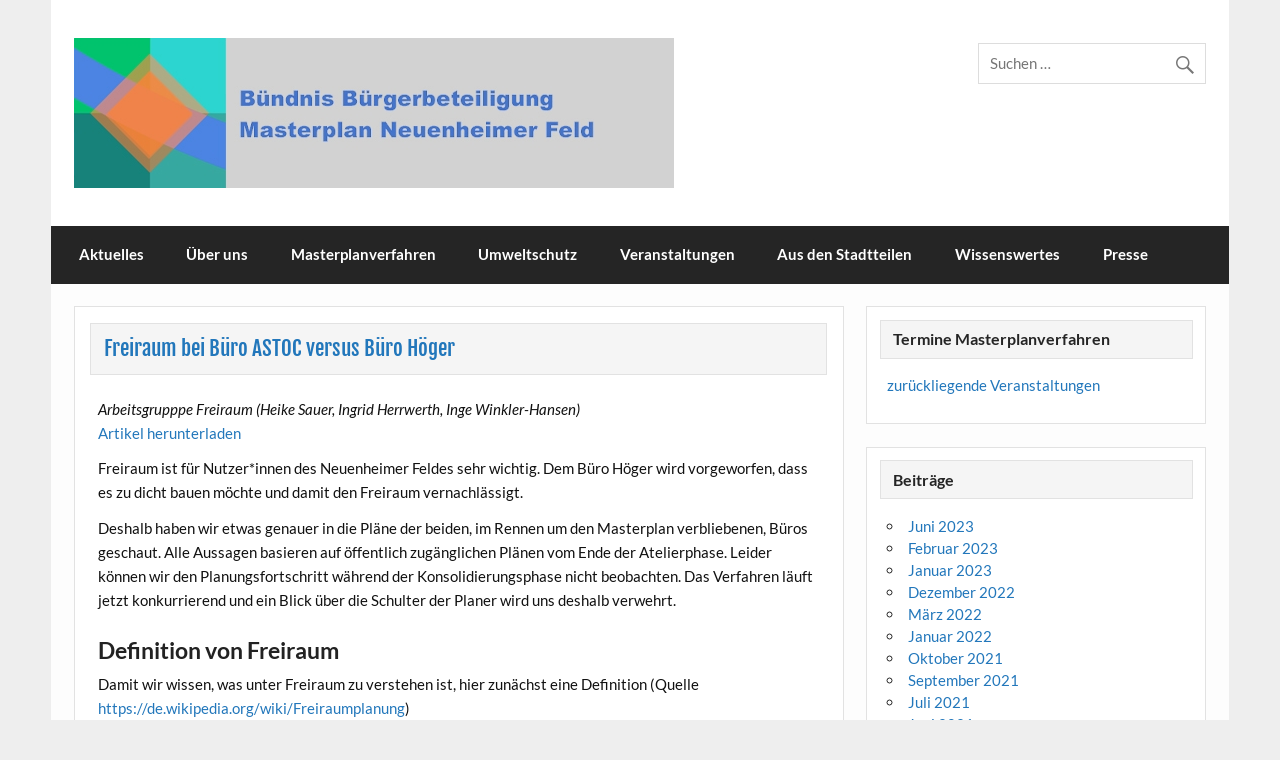

--- FILE ---
content_type: text/html; charset=UTF-8
request_url: https://buendnis-masterplan.de/freiraum-buero-astoc-versus-buero-hoeger/
body_size: 45345
content:
<!DOCTYPE html><!-- HTML 5 -->
<html lang="de">

<head>
<meta charset="UTF-8" />
<meta name="viewport" content="width=device-width, initial-scale=1">
<link rel="profile" href="http://gmpg.org/xfn/11" />
<link rel="pingback" href="https://buendnis-masterplan.de/xmlrpc.php" />

<title>Freiraum bei Büro ASTOC versus Büro Höger &#8211; Bündnis Bürgerbeteiligung Masterplan Neuenheimer Feld</title>
<meta name='robots' content='max-image-preview:large' />
<link rel="alternate" type="application/rss+xml" title="Bündnis Bürgerbeteiligung Masterplan Neuenheimer Feld &raquo; Feed" href="https://buendnis-masterplan.de/feed/" />
<link rel="alternate" type="application/rss+xml" title="Bündnis Bürgerbeteiligung Masterplan Neuenheimer Feld &raquo; Kommentar-Feed" href="https://buendnis-masterplan.de/comments/feed/" />
<link rel="alternate" title="oEmbed (JSON)" type="application/json+oembed" href="https://buendnis-masterplan.de/wp-json/oembed/1.0/embed?url=https%3A%2F%2Fbuendnis-masterplan.de%2Ffreiraum-buero-astoc-versus-buero-hoeger%2F" />
<link rel="alternate" title="oEmbed (XML)" type="text/xml+oembed" href="https://buendnis-masterplan.de/wp-json/oembed/1.0/embed?url=https%3A%2F%2Fbuendnis-masterplan.de%2Ffreiraum-buero-astoc-versus-buero-hoeger%2F&#038;format=xml" />
<style id='wp-img-auto-sizes-contain-inline-css' type='text/css'>
img:is([sizes=auto i],[sizes^="auto," i]){contain-intrinsic-size:3000px 1500px}
/*# sourceURL=wp-img-auto-sizes-contain-inline-css */
</style>
<link rel='stylesheet' id='courage-custom-fonts-css' href='https://buendnis-masterplan.de/wp-content/themes/courage/css/custom-fonts.css?ver=20180413' type='text/css' media='all' />
<style id='wp-emoji-styles-inline-css' type='text/css'>

	img.wp-smiley, img.emoji {
		display: inline !important;
		border: none !important;
		box-shadow: none !important;
		height: 1em !important;
		width: 1em !important;
		margin: 0 0.07em !important;
		vertical-align: -0.1em !important;
		background: none !important;
		padding: 0 !important;
	}
/*# sourceURL=wp-emoji-styles-inline-css */
</style>
<style id='wp-block-library-inline-css' type='text/css'>
:root{--wp-block-synced-color:#7a00df;--wp-block-synced-color--rgb:122,0,223;--wp-bound-block-color:var(--wp-block-synced-color);--wp-editor-canvas-background:#ddd;--wp-admin-theme-color:#007cba;--wp-admin-theme-color--rgb:0,124,186;--wp-admin-theme-color-darker-10:#006ba1;--wp-admin-theme-color-darker-10--rgb:0,107,160.5;--wp-admin-theme-color-darker-20:#005a87;--wp-admin-theme-color-darker-20--rgb:0,90,135;--wp-admin-border-width-focus:2px}@media (min-resolution:192dpi){:root{--wp-admin-border-width-focus:1.5px}}.wp-element-button{cursor:pointer}:root .has-very-light-gray-background-color{background-color:#eee}:root .has-very-dark-gray-background-color{background-color:#313131}:root .has-very-light-gray-color{color:#eee}:root .has-very-dark-gray-color{color:#313131}:root .has-vivid-green-cyan-to-vivid-cyan-blue-gradient-background{background:linear-gradient(135deg,#00d084,#0693e3)}:root .has-purple-crush-gradient-background{background:linear-gradient(135deg,#34e2e4,#4721fb 50%,#ab1dfe)}:root .has-hazy-dawn-gradient-background{background:linear-gradient(135deg,#faaca8,#dad0ec)}:root .has-subdued-olive-gradient-background{background:linear-gradient(135deg,#fafae1,#67a671)}:root .has-atomic-cream-gradient-background{background:linear-gradient(135deg,#fdd79a,#004a59)}:root .has-nightshade-gradient-background{background:linear-gradient(135deg,#330968,#31cdcf)}:root .has-midnight-gradient-background{background:linear-gradient(135deg,#020381,#2874fc)}:root{--wp--preset--font-size--normal:16px;--wp--preset--font-size--huge:42px}.has-regular-font-size{font-size:1em}.has-larger-font-size{font-size:2.625em}.has-normal-font-size{font-size:var(--wp--preset--font-size--normal)}.has-huge-font-size{font-size:var(--wp--preset--font-size--huge)}.has-text-align-center{text-align:center}.has-text-align-left{text-align:left}.has-text-align-right{text-align:right}.has-fit-text{white-space:nowrap!important}#end-resizable-editor-section{display:none}.aligncenter{clear:both}.items-justified-left{justify-content:flex-start}.items-justified-center{justify-content:center}.items-justified-right{justify-content:flex-end}.items-justified-space-between{justify-content:space-between}.screen-reader-text{border:0;clip-path:inset(50%);height:1px;margin:-1px;overflow:hidden;padding:0;position:absolute;width:1px;word-wrap:normal!important}.screen-reader-text:focus{background-color:#ddd;clip-path:none;color:#444;display:block;font-size:1em;height:auto;left:5px;line-height:normal;padding:15px 23px 14px;text-decoration:none;top:5px;width:auto;z-index:100000}html :where(.has-border-color){border-style:solid}html :where([style*=border-top-color]){border-top-style:solid}html :where([style*=border-right-color]){border-right-style:solid}html :where([style*=border-bottom-color]){border-bottom-style:solid}html :where([style*=border-left-color]){border-left-style:solid}html :where([style*=border-width]){border-style:solid}html :where([style*=border-top-width]){border-top-style:solid}html :where([style*=border-right-width]){border-right-style:solid}html :where([style*=border-bottom-width]){border-bottom-style:solid}html :where([style*=border-left-width]){border-left-style:solid}html :where(img[class*=wp-image-]){height:auto;max-width:100%}:where(figure){margin:0 0 1em}html :where(.is-position-sticky){--wp-admin--admin-bar--position-offset:var(--wp-admin--admin-bar--height,0px)}@media screen and (max-width:600px){html :where(.is-position-sticky){--wp-admin--admin-bar--position-offset:0px}}

/*# sourceURL=wp-block-library-inline-css */
</style><style id='global-styles-inline-css' type='text/css'>
:root{--wp--preset--aspect-ratio--square: 1;--wp--preset--aspect-ratio--4-3: 4/3;--wp--preset--aspect-ratio--3-4: 3/4;--wp--preset--aspect-ratio--3-2: 3/2;--wp--preset--aspect-ratio--2-3: 2/3;--wp--preset--aspect-ratio--16-9: 16/9;--wp--preset--aspect-ratio--9-16: 9/16;--wp--preset--color--black: #353535;--wp--preset--color--cyan-bluish-gray: #abb8c3;--wp--preset--color--white: #ffffff;--wp--preset--color--pale-pink: #f78da7;--wp--preset--color--vivid-red: #cf2e2e;--wp--preset--color--luminous-vivid-orange: #ff6900;--wp--preset--color--luminous-vivid-amber: #fcb900;--wp--preset--color--light-green-cyan: #7bdcb5;--wp--preset--color--vivid-green-cyan: #00d084;--wp--preset--color--pale-cyan-blue: #8ed1fc;--wp--preset--color--vivid-cyan-blue: #0693e3;--wp--preset--color--vivid-purple: #9b51e0;--wp--preset--color--primary: #2277bb;--wp--preset--color--light-gray: #f0f0f0;--wp--preset--color--dark-gray: #777777;--wp--preset--gradient--vivid-cyan-blue-to-vivid-purple: linear-gradient(135deg,rgb(6,147,227) 0%,rgb(155,81,224) 100%);--wp--preset--gradient--light-green-cyan-to-vivid-green-cyan: linear-gradient(135deg,rgb(122,220,180) 0%,rgb(0,208,130) 100%);--wp--preset--gradient--luminous-vivid-amber-to-luminous-vivid-orange: linear-gradient(135deg,rgb(252,185,0) 0%,rgb(255,105,0) 100%);--wp--preset--gradient--luminous-vivid-orange-to-vivid-red: linear-gradient(135deg,rgb(255,105,0) 0%,rgb(207,46,46) 100%);--wp--preset--gradient--very-light-gray-to-cyan-bluish-gray: linear-gradient(135deg,rgb(238,238,238) 0%,rgb(169,184,195) 100%);--wp--preset--gradient--cool-to-warm-spectrum: linear-gradient(135deg,rgb(74,234,220) 0%,rgb(151,120,209) 20%,rgb(207,42,186) 40%,rgb(238,44,130) 60%,rgb(251,105,98) 80%,rgb(254,248,76) 100%);--wp--preset--gradient--blush-light-purple: linear-gradient(135deg,rgb(255,206,236) 0%,rgb(152,150,240) 100%);--wp--preset--gradient--blush-bordeaux: linear-gradient(135deg,rgb(254,205,165) 0%,rgb(254,45,45) 50%,rgb(107,0,62) 100%);--wp--preset--gradient--luminous-dusk: linear-gradient(135deg,rgb(255,203,112) 0%,rgb(199,81,192) 50%,rgb(65,88,208) 100%);--wp--preset--gradient--pale-ocean: linear-gradient(135deg,rgb(255,245,203) 0%,rgb(182,227,212) 50%,rgb(51,167,181) 100%);--wp--preset--gradient--electric-grass: linear-gradient(135deg,rgb(202,248,128) 0%,rgb(113,206,126) 100%);--wp--preset--gradient--midnight: linear-gradient(135deg,rgb(2,3,129) 0%,rgb(40,116,252) 100%);--wp--preset--font-size--small: 13px;--wp--preset--font-size--medium: 20px;--wp--preset--font-size--large: 36px;--wp--preset--font-size--x-large: 42px;--wp--preset--spacing--20: 0.44rem;--wp--preset--spacing--30: 0.67rem;--wp--preset--spacing--40: 1rem;--wp--preset--spacing--50: 1.5rem;--wp--preset--spacing--60: 2.25rem;--wp--preset--spacing--70: 3.38rem;--wp--preset--spacing--80: 5.06rem;--wp--preset--shadow--natural: 6px 6px 9px rgba(0, 0, 0, 0.2);--wp--preset--shadow--deep: 12px 12px 50px rgba(0, 0, 0, 0.4);--wp--preset--shadow--sharp: 6px 6px 0px rgba(0, 0, 0, 0.2);--wp--preset--shadow--outlined: 6px 6px 0px -3px rgb(255, 255, 255), 6px 6px rgb(0, 0, 0);--wp--preset--shadow--crisp: 6px 6px 0px rgb(0, 0, 0);}:where(.is-layout-flex){gap: 0.5em;}:where(.is-layout-grid){gap: 0.5em;}body .is-layout-flex{display: flex;}.is-layout-flex{flex-wrap: wrap;align-items: center;}.is-layout-flex > :is(*, div){margin: 0;}body .is-layout-grid{display: grid;}.is-layout-grid > :is(*, div){margin: 0;}:where(.wp-block-columns.is-layout-flex){gap: 2em;}:where(.wp-block-columns.is-layout-grid){gap: 2em;}:where(.wp-block-post-template.is-layout-flex){gap: 1.25em;}:where(.wp-block-post-template.is-layout-grid){gap: 1.25em;}.has-black-color{color: var(--wp--preset--color--black) !important;}.has-cyan-bluish-gray-color{color: var(--wp--preset--color--cyan-bluish-gray) !important;}.has-white-color{color: var(--wp--preset--color--white) !important;}.has-pale-pink-color{color: var(--wp--preset--color--pale-pink) !important;}.has-vivid-red-color{color: var(--wp--preset--color--vivid-red) !important;}.has-luminous-vivid-orange-color{color: var(--wp--preset--color--luminous-vivid-orange) !important;}.has-luminous-vivid-amber-color{color: var(--wp--preset--color--luminous-vivid-amber) !important;}.has-light-green-cyan-color{color: var(--wp--preset--color--light-green-cyan) !important;}.has-vivid-green-cyan-color{color: var(--wp--preset--color--vivid-green-cyan) !important;}.has-pale-cyan-blue-color{color: var(--wp--preset--color--pale-cyan-blue) !important;}.has-vivid-cyan-blue-color{color: var(--wp--preset--color--vivid-cyan-blue) !important;}.has-vivid-purple-color{color: var(--wp--preset--color--vivid-purple) !important;}.has-black-background-color{background-color: var(--wp--preset--color--black) !important;}.has-cyan-bluish-gray-background-color{background-color: var(--wp--preset--color--cyan-bluish-gray) !important;}.has-white-background-color{background-color: var(--wp--preset--color--white) !important;}.has-pale-pink-background-color{background-color: var(--wp--preset--color--pale-pink) !important;}.has-vivid-red-background-color{background-color: var(--wp--preset--color--vivid-red) !important;}.has-luminous-vivid-orange-background-color{background-color: var(--wp--preset--color--luminous-vivid-orange) !important;}.has-luminous-vivid-amber-background-color{background-color: var(--wp--preset--color--luminous-vivid-amber) !important;}.has-light-green-cyan-background-color{background-color: var(--wp--preset--color--light-green-cyan) !important;}.has-vivid-green-cyan-background-color{background-color: var(--wp--preset--color--vivid-green-cyan) !important;}.has-pale-cyan-blue-background-color{background-color: var(--wp--preset--color--pale-cyan-blue) !important;}.has-vivid-cyan-blue-background-color{background-color: var(--wp--preset--color--vivid-cyan-blue) !important;}.has-vivid-purple-background-color{background-color: var(--wp--preset--color--vivid-purple) !important;}.has-black-border-color{border-color: var(--wp--preset--color--black) !important;}.has-cyan-bluish-gray-border-color{border-color: var(--wp--preset--color--cyan-bluish-gray) !important;}.has-white-border-color{border-color: var(--wp--preset--color--white) !important;}.has-pale-pink-border-color{border-color: var(--wp--preset--color--pale-pink) !important;}.has-vivid-red-border-color{border-color: var(--wp--preset--color--vivid-red) !important;}.has-luminous-vivid-orange-border-color{border-color: var(--wp--preset--color--luminous-vivid-orange) !important;}.has-luminous-vivid-amber-border-color{border-color: var(--wp--preset--color--luminous-vivid-amber) !important;}.has-light-green-cyan-border-color{border-color: var(--wp--preset--color--light-green-cyan) !important;}.has-vivid-green-cyan-border-color{border-color: var(--wp--preset--color--vivid-green-cyan) !important;}.has-pale-cyan-blue-border-color{border-color: var(--wp--preset--color--pale-cyan-blue) !important;}.has-vivid-cyan-blue-border-color{border-color: var(--wp--preset--color--vivid-cyan-blue) !important;}.has-vivid-purple-border-color{border-color: var(--wp--preset--color--vivid-purple) !important;}.has-vivid-cyan-blue-to-vivid-purple-gradient-background{background: var(--wp--preset--gradient--vivid-cyan-blue-to-vivid-purple) !important;}.has-light-green-cyan-to-vivid-green-cyan-gradient-background{background: var(--wp--preset--gradient--light-green-cyan-to-vivid-green-cyan) !important;}.has-luminous-vivid-amber-to-luminous-vivid-orange-gradient-background{background: var(--wp--preset--gradient--luminous-vivid-amber-to-luminous-vivid-orange) !important;}.has-luminous-vivid-orange-to-vivid-red-gradient-background{background: var(--wp--preset--gradient--luminous-vivid-orange-to-vivid-red) !important;}.has-very-light-gray-to-cyan-bluish-gray-gradient-background{background: var(--wp--preset--gradient--very-light-gray-to-cyan-bluish-gray) !important;}.has-cool-to-warm-spectrum-gradient-background{background: var(--wp--preset--gradient--cool-to-warm-spectrum) !important;}.has-blush-light-purple-gradient-background{background: var(--wp--preset--gradient--blush-light-purple) !important;}.has-blush-bordeaux-gradient-background{background: var(--wp--preset--gradient--blush-bordeaux) !important;}.has-luminous-dusk-gradient-background{background: var(--wp--preset--gradient--luminous-dusk) !important;}.has-pale-ocean-gradient-background{background: var(--wp--preset--gradient--pale-ocean) !important;}.has-electric-grass-gradient-background{background: var(--wp--preset--gradient--electric-grass) !important;}.has-midnight-gradient-background{background: var(--wp--preset--gradient--midnight) !important;}.has-small-font-size{font-size: var(--wp--preset--font-size--small) !important;}.has-medium-font-size{font-size: var(--wp--preset--font-size--medium) !important;}.has-large-font-size{font-size: var(--wp--preset--font-size--large) !important;}.has-x-large-font-size{font-size: var(--wp--preset--font-size--x-large) !important;}
/*# sourceURL=global-styles-inline-css */
</style>

<style id='classic-theme-styles-inline-css' type='text/css'>
/*! This file is auto-generated */
.wp-block-button__link{color:#fff;background-color:#32373c;border-radius:9999px;box-shadow:none;text-decoration:none;padding:calc(.667em + 2px) calc(1.333em + 2px);font-size:1.125em}.wp-block-file__button{background:#32373c;color:#fff;text-decoration:none}
/*# sourceURL=/wp-includes/css/classic-themes.min.css */
</style>
<link rel='stylesheet' id='courage-stylesheet-css' href='https://buendnis-masterplan.de/wp-content/themes/courage/style.css?ver=1.5.7' type='text/css' media='all' />
<style id='courage-stylesheet-inline-css' type='text/css'>
.site-title, .site-description {
	position: absolute;
	clip: rect(1px, 1px, 1px, 1px);
}
/*# sourceURL=courage-stylesheet-inline-css */
</style>
<link rel='stylesheet' id='genericons-css' href='https://buendnis-masterplan.de/wp-content/themes/courage/css/genericons/genericons.css?ver=3.4.1' type='text/css' media='all' />
<link rel='stylesheet' id='themezee-widget-bundle-css' href='https://buendnis-masterplan.de/wp-content/themes/courage/css/themezee-widget-bundle.css?ver=20160421' type='text/css' media='all' />
<link rel='stylesheet' id='themezee-related-posts-css' href='https://buendnis-masterplan.de/wp-content/themes/courage/css/themezee-related-posts.css?ver=20160421' type='text/css' media='all' />
<link rel='stylesheet' id='tablepress-default-css' href='https://buendnis-masterplan.de/wp-content/plugins/tablepress/css/build/default.css?ver=3.2.6' type='text/css' media='all' />
<script type="text/javascript" src="https://buendnis-masterplan.de/wp-includes/js/jquery/jquery.min.js?ver=3.7.1" id="jquery-core-js"></script>
<script type="text/javascript" src="https://buendnis-masterplan.de/wp-includes/js/jquery/jquery-migrate.min.js?ver=3.4.1" id="jquery-migrate-js"></script>
<script type="text/javascript" id="courage-jquery-navigation-js-extra">
/* <![CDATA[ */
var courage_mainnav_title = {"text":"Men\u00fc"};
//# sourceURL=courage-jquery-navigation-js-extra
/* ]]> */
</script>
<script type="text/javascript" src="https://buendnis-masterplan.de/wp-content/themes/courage/js/navigation.js?ver=20210324" id="courage-jquery-navigation-js"></script>
<link rel="https://api.w.org/" href="https://buendnis-masterplan.de/wp-json/" /><link rel="alternate" title="JSON" type="application/json" href="https://buendnis-masterplan.de/wp-json/wp/v2/posts/1327" /><link rel="EditURI" type="application/rsd+xml" title="RSD" href="https://buendnis-masterplan.de/xmlrpc.php?rsd" />
<meta name="generator" content="WordPress 6.9" />
<link rel="canonical" href="https://buendnis-masterplan.de/freiraum-buero-astoc-versus-buero-hoeger/" />
<link rel='shortlink' href='https://buendnis-masterplan.de/?p=1327' />
<link rel="icon" href="https://buendnis-masterplan.de/wp-content/uploads/2018/02/cropped-Favicon-1-32x32.jpg" sizes="32x32" />
<link rel="icon" href="https://buendnis-masterplan.de/wp-content/uploads/2018/02/cropped-Favicon-1-192x192.jpg" sizes="192x192" />
<link rel="apple-touch-icon" href="https://buendnis-masterplan.de/wp-content/uploads/2018/02/cropped-Favicon-1-180x180.jpg" />
<meta name="msapplication-TileImage" content="https://buendnis-masterplan.de/wp-content/uploads/2018/02/cropped-Favicon-1-270x270.jpg" />
</head>

<body class="wp-singular post-template-default single single-post postid-1327 single-format-standard wp-custom-logo wp-theme-courage boxed-design">

<a class="skip-link screen-reader-text" href="#content">Skip to content</a>

	<div id="topheader-wrap">
		
	<div id="topheader" class="clearfix">

		
	</div>	</div>

	<div id="wrapper" class="hfeed">

		<div id="header-wrap">

			<header id="header" class="clearfix" role="banner">

				<div id="logo" class="clearfix">

					<a href="https://buendnis-masterplan.de/" class="custom-logo-link" rel="home"><img width="600" height="150" src="https://buendnis-masterplan.de/wp-content/uploads/2018/02/Logo_Neckar_nach_unten.jpg" class="custom-logo" alt="Logo Bündnis Bürgerbeteiligung Masterplan Neuenheimer Feld" decoding="async" fetchpriority="high" srcset="https://buendnis-masterplan.de/wp-content/uploads/2018/02/Logo_Neckar_nach_unten.jpg 600w, https://buendnis-masterplan.de/wp-content/uploads/2018/02/Logo_Neckar_nach_unten-300x75.jpg 300w" sizes="(max-width: 600px) 100vw, 600px" /></a>					
		<p class="site-title"><a href="https://buendnis-masterplan.de/" rel="home">Bündnis Bürgerbeteiligung Masterplan Neuenheimer Feld</a></p>

						
				</div>

				<div id="header-content" class="clearfix">
					
		<div id="header-search">
			
	<form role="search" method="get" class="search-form" action="https://buendnis-masterplan.de/">
		<label>
			<span class="screen-reader-text">Suche nach:</span>
			<input type="search" class="search-field" placeholder="Suchen &hellip;" value="" name="s">
		</label>
		<button type="submit" class="search-submit">
			<span class="genericon-search"></span>
		</button>
	</form>

		</div>

				</div>

			</header>

		</div>

		<div id="navi-wrap">
			<nav id="mainnav" class="clearfix" role="navigation">
				<ul id="mainnav-menu" class="main-navigation-menu"><li id="menu-item-253" class="menu-item menu-item-type-custom menu-item-object-custom menu-item-253"><a href="/">Aktuelles</a></li>
<li id="menu-item-21" class="menu-item menu-item-type-post_type menu-item-object-page menu-item-21"><a href="https://buendnis-masterplan.de/ueber-uns/">Über uns</a></li>
<li id="menu-item-215" class="menu-item menu-item-type-post_type menu-item-object-page menu-item-215"><a href="https://buendnis-masterplan.de/masterplanverfahren/">Masterplanverfahren</a></li>
<li id="menu-item-1592" class="menu-item menu-item-type-post_type menu-item-object-page menu-item-1592"><a href="https://buendnis-masterplan.de/umweltschutz/">Umweltschutz</a></li>
<li id="menu-item-391" class="menu-item menu-item-type-post_type menu-item-object-page menu-item-391"><a href="https://buendnis-masterplan.de/veranstaltungen/">Veranstaltungen</a></li>
<li id="menu-item-156" class="menu-item menu-item-type-post_type menu-item-object-page menu-item-has-children menu-item-156"><a href="https://buendnis-masterplan.de/aus-den-stadtteilen/">Aus den Stadtteilen</a>
<ul class="sub-menu">
	<li id="menu-item-1424" class="menu-item menu-item-type-taxonomy menu-item-object-category menu-item-1424"><a href="https://buendnis-masterplan.de/thema/bergheim/">Bergheim</a></li>
	<li id="menu-item-285" class="menu-item menu-item-type-taxonomy menu-item-object-category menu-item-285"><a href="https://buendnis-masterplan.de/thema/handschuhsheim/">Handschuhsheim</a></li>
	<li id="menu-item-305" class="menu-item menu-item-type-taxonomy menu-item-object-category menu-item-305"><a href="https://buendnis-masterplan.de/thema/neuenheim/">Neuenheim</a></li>
	<li id="menu-item-157" class="menu-item menu-item-type-taxonomy menu-item-object-category menu-item-157"><a href="https://buendnis-masterplan.de/thema/wieblingen/">Wieblingen</a></li>
</ul>
</li>
<li id="menu-item-81" class="menu-item menu-item-type-post_type menu-item-object-page menu-item-81"><a href="https://buendnis-masterplan.de/wissenswertes/">Wissenswertes</a></li>
<li id="menu-item-153" class="menu-item menu-item-type-post_type menu-item-object-page menu-item-153"><a href="https://buendnis-masterplan.de/presse/">Presse</a></li>
</ul>			</nav>
		</div>

		
	<div id="wrap" class="clearfix">
		
		<section id="content" class="primary" role="main">
		
					
		
	<article id="post-1327" class="post-1327 post type-post status-publish format-standard hentry category-aktuelles">
	
				
		<h1 class="entry-title post-title">Freiraum bei Büro ASTOC versus Büro Höger</h1>		
		<div class="entry-meta postmeta"></div>

		<div class="entry clearfix">
			<p><em>Arbeitsgrupppe Freiraum (Heike Sauer, Ingrid Herrwerth, Inge Winkler-Hansen)</em><br />
<a href="https://buendnis-masterplan.de/wp-content/uploads/2021/01/Freiraum-Hoeger-versus-Astoc.pdf" rel="noopener" target="_blank">Artikel herunterladen</a></p>
<p>Freiraum ist für Nutzer*innen des Neuenheimer Feldes sehr wichtig. Dem Büro Höger wird vorgeworfen, dass es zu dicht bauen möchte und damit den Freiraum vernachlässigt.</p>
<p>Deshalb haben wir etwas genauer in die Pläne der beiden, im Rennen um den Masterplan verbliebenen, Büros geschaut. Alle Aussagen basieren auf öffentlich zugänglichen Plänen vom Ende der Atelierphase. Leider können wir den Planungsfortschritt während der Konsolidierungsphase nicht beobachten. Das Verfahren läuft jetzt konkurrierend und ein Blick über die Schulter der Planer wird uns deshalb verwehrt.</p>
<h3>Definition von Freiraum</h3>
<p>Damit wir wissen, was unter Freiraum zu verstehen ist, hier zunächst eine Definition (Quelle <a href="https://de.wikipedia.org/wiki/Freiraumplanung" rel="noopener" target="_blank">https://de.wikipedia.org/wiki/Freiraumplanung</a>)</p>
<p>Freiraumplanung ist der planerische Umgang mit unbebauten, offenen Flächen (Freiflächen) im urbanen Raum. Sie umfasst eine Teilaufgabe von Landschaftsarchitektur. Ihre Leistungen bestehen in der Planung ästhetisch, ökologisch und sozial konsistenter Freiraumstrukturen im impliziten Zusammenhang mit urbanen und suburbanen Strukturen. Sie ist damit ein Teil der Stadtplanung. Ihre gesetzliche Aufgabe wird durch die Ziele der Raumordnung und der Bauleitplanung unter Berücksichtigung des Natur- und Umweltschutzes begründet. Historisch beruht sie auf der städtischen Grünplanung (künstlerischer Städtebau und rationalistische Stadtplanung) und der regionalen Landschaftsentwicklung (Landesverschönerung und Landschaftsplanung). Mitunter wird der Begriff der Freiraumplanung auch synonym zu „Landschaftsarchitektur in der Stadt“ verwendet. </p>
<p>Freiraumplanung bemüht sich auf allen für den Siedlungsbereich wichtigen Ebenen der räumlichen Planung, um ein ausgewogenes Verhältnis von Siedlungsfläche und Freiräumen. Sie dient:</p>
<ul>
<li>der Gestaltung von öffentlichen oder privaten Erholungsflächen, wie Parks, Gärten usw.</li>
<li>dem Schutz der natürlichen Lebensgrundlagen</li>
<li>der Gestaltung des Orts- und Landschaftsbildes</li>
<li>den sozialen und kulturellen Bedürfnissen der Menschen</li>
</ul>
<p>Ergänzend zu der allgemeinen Definition aus Wikipedia lohnt es sich, die <strong><a href="https://www.masterplan-neuenheimer-feld.de/dialoge/freiraumkonzept-nutzer-und-nutzungsmoeglichkeiten" rel="noopener" target="_blank">Einführung zum Themenfeld 3 „Freiraumkonzept“</a></strong> aus der Online-Beteiligung (Stufe 3, durchgeführt vom 9. bis 28. Juli 2019) zu lesen:<br />
„Die künftigen Anforderungen der verschiedenen Nutzer des Gebietes Im Neuenheimer Feld / Neckarbogen werden aller Voraussicht nach zu einer Verdichtung im Gebiet führen, welche den Bedürfnissen nach öffentlichem Freiraum entgegenstehen . Es gilt Aussagen darüber zu treffen, wie bestehende Freiräume gesichert und qualifiziert  werden können, wie Grünräume stärker miteinander vernetzt werden können und wie die Aufenthaltsqualität im Gebiet erhöht werden kann. Darüber hinaus sind die Bedürfnisse der Patienten des Klinikums nach Ruheräumen mit einzubeziehen. Der öffentliche Raum als Ort der Begegnung ist zu schützen und aufzuwerten.“</p>
<p>Da trotzdem nicht klar ist, was unter Freiraum verstanden wird, hier die Frage eines Teilnehmers aus der Online Beteiligung: “Wie kann der unspezifische Begriff Freiraum qualifiziert werden (Naturräume sind kein Freiraum erst recht nicht ein Naturschutzgebiet) &#8211; sind Parkplätze Freiräume?“</p>
<p>Wir haben uns im Zusammenhang mit unserer Analyse umgeschaut, wie in anderen Städten mit Freiraum umgegangen wird. Auf dem “Zukunftskongress zur langfristigen Siedlungsentwicklung in München“ am 8. November 2017 hat z.B.  Prof. Undine Giseke (Technische Universität Berlin, Fachgebietsleiterin Landschaftsarchitektur Freiraumplanung), zum Thema „Freiraum und öffentlicher Raum in der dichten Stadt“ referiert und dabei einige interessante Aspekte aufgegriffen:</p>
<ul>
<li>Der Israelsplatz in Kopenhagen ist ein Beispiel dafür, dass Freiraum in einer verdichteter Stadt mehr als nur eine Funktion haben muss. Der besagte Platz  dient als Schulhof, Basketballfeld, hier werden Flohmärkte und Sportturniere abgehalten. </li>
<p></p>
<li>Auch Straßenflächen sollten nicht nur den Autofahrern zur Verfügung stehen, sondern auch anders genutzt werden können, z.B. für den sogenannten „Parking Day“</li>
<p></p>
<li>Man kann Freiraum auch „stapeln“. In Kopenhagen wurde ein Sportplatz auf dem Dach eines Parkhauses eingerichtet.</li>
<p></p>
<li>Der Freiraum sollte sich an den Klimawandel anpassen. Nicht nur sollte das Regenwasser gespeichert und zur Bewässerung von Grünflächen genutzt werden. In Kopenhagen wurden beispielsweise Betonbecken für Skater angelegt, die nach Starkregen zu Wasserbecken werden und die Stadt vor Überflutung schützen.</li>
</ul>
<p>Weiter haben wir uns über folgende Punkte Gedanken gemacht:</p>
<ul>
<li>Während der Corona-Pandemie (einer Situation, die sich wiederholen kann), zeigt es sich, dass neben Bürogebäuden leicht erreichbare Freiräume, in denen sich Mitarbeiter und Gäste auf Abstand treffen können, wichtig sind.</li>
<p></p>
<li>Im Neuenheimer Feld stehen viele alte Bäume, die durch die geplanten Bauprojekte und Umgestaltungen des Neuenheimer Feldes gefährdet sind. (Dies wurde auch kürzlich von Naturschützern thematisiert und soll weiter dokumentiert werden.)</li>
</ul>
<h3>Was finden wir in den Plänen?</h3>
<p>Folgende Grafik befindet sich in den <strong><a href="https://www.masterplan-neuenheimer-feld.de/sites/default/files/downloads/20190709_plaene_masterplan_inf_hoeger.pdf" rel="noopener" target="_blank">Plänen des Büros Höger</a></strong> zum Thema „Ökologischer Freiraum“ (Seite 2):</p>
<p><img decoding="async" src="https://buendnis-masterplan.de/wp-content/uploads/2021/01/Hoeger-oekologischer-Freiraum.jpg" alt="" width="943" height="907" class="alignnone size-full wp-image-1330" srcset="https://buendnis-masterplan.de/wp-content/uploads/2021/01/Hoeger-oekologischer-Freiraum.jpg 943w, https://buendnis-masterplan.de/wp-content/uploads/2021/01/Hoeger-oekologischer-Freiraum-300x289.jpg 300w, https://buendnis-masterplan.de/wp-content/uploads/2021/01/Hoeger-oekologischer-Freiraum-768x739.jpg 768w" sizes="(max-width: 943px) 100vw, 943px" /></p>
<p>In den <a href="https://www.masterplan-neuenheimer-feld.de/sites/default/files/downloads/2019_07_09_erlaueterung_plaene_masterplan_inf_hoeger.pdf" rel="noopener" target="_blank">Erläuterungen von Höger</a> dazu steht u.a. auf Seite 12 und 13: </p>
<p>&#8222;Die Freiflächen im Campus werden zu Parks und Gärten mit Seen und Teichen aufgewertet und je nach Cluster unterschiedlich thematisiert und/oder aktiviert. Die existierenden und neuen Parks bieten eine Bandbreite an ruhigeren Zonen zur Entspannung und aktiveren Areale für Freizeit- und Kulturaktivitäten.&#8220;.</p>
<p>&#8222;Die Parks, Gärten und Plätze werden mit einem feinmaschigen Netzwerk aus grünen Korridoren, Alleen und Pfaden untereinander sowie mit dem Neckarufer, dem Handschuhsheimer Feld und der Berlinerstrasse verbunden. Damit wird ihre Ökosystem-, Biodiversitäts- und Belüftungsfunktion gestärkt.&#8220;</p>
<p>Folgende Grafik zum „Freiraumverbund“ findet sich in den <strong><a href="https://www.masterplan-neuenheimer-feld.de/sites/default/files/downloads/2019_07_09_plaene_masterplan_inf_astoc.pdf" rel="noopener" target="_blank">Plänen von ASTOC</a></strong> auf Seite 3:</p>
<p><img decoding="async" src="https://buendnis-masterplan.de/wp-content/uploads/2021/01/ASTOC-Freiraum.jpg" alt="" width="947" height="850" class="alignnone size-full wp-image-1329" srcset="https://buendnis-masterplan.de/wp-content/uploads/2021/01/ASTOC-Freiraum.jpg 947w, https://buendnis-masterplan.de/wp-content/uploads/2021/01/ASTOC-Freiraum-300x269.jpg 300w, https://buendnis-masterplan.de/wp-content/uploads/2021/01/ASTOC-Freiraum-768x689.jpg 768w" sizes="(max-width: 947px) 100vw, 947px" /></p>
<p>In den <a href="https://www.masterplan-neuenheimer-feld.de/sites/default/files/downloads/2019_07_09_erlaueterung_plaene_masterplan_inf_astoc.pdf" rel="noopener" target="_blank">Erläuterungen bei ASTOC</a> steht dazu u.a. auf Seite 9:</p>
<p>&#8222;Durch das Prinzip der Quartiere werden die heute teilweise schwer lesbaren Freiräume zu einem einfachen System zusammengeschlossen [..]&#8220;. Der Freiraumgrid bietet zudem zahlreiche Freiflächen an, die neben den stadtklimatischen Funktionen der dezentralen Regenwasserbehandlung und als natürliche Aufenthaltsbereiche dienen, aber auch Nutz- und Versuchsflächen sein können.&#8220;</p>
<p>&#8222;Dieser Freiraumverbund vernetzt den Campus ganz selbstverständlich mit der Stadt: Immer wieder über großzügige Anschlüsse an das Neckarufer &#8211; den sogenannten Passagen &#8211; und von dort auf weiterverbindende Brücken. Ebenso zu den Sportanlagen im Norden und das Handschuhsheimer Feld und über die Berliner Straße nach Neuenheim.&#8220;</p>
<p>Vergleichend fällt auf, dass das Büro Höger mehr, aber dafür kleinere Grünflächen vorsieht, so dass diese pro Cluster schneller erreichbar sind. Insgesamt nennt Höger folgende Parks/Grünflächen (ohne Zoo, Schwimmbad und botanischer Garten):</p>
<ul>
<li>MPI Park</li>
<li>Universitätspark</li>
<li>Klinikpark</li>
<li>Learnpark</li>
<li>Innovationspark</li>
<li>Gesundheitsfeld</li>
<li>Neckarpark</li>
<li>Garten Alte Chirurgie</li>
</ul>
<p>Bei ASTOC werden lediglich folgende Parks dargestellt:</p>
<ul>
<li>Quartierspark</li>
<li>Klinikpark</li>
<li>Grünes Forum</li>
<li>Uferpark</li>
</ul>
<p>Interessant ist auch, dass das Büro Höger bei der <a href="https://www.masterplan-neuenheimer-feld.de/sites/default/files/downloads/2019_11_28_klimaoekologische_analyse_und_bewertung.pdf" rel="noopener" target="_blank">„Klimaökologischen Analyse und Bewertung“</a> wesentlich besser abgeschnitten hat als ASTOC. Es wurden alle vier Büros verglichen.</p>
<ul>
<li>Die nächtliche Temperatur ist bei Höger am geringsten (Platz 1), bei ASTOC am zweithöchsten (Platz 3).</li>
<li>Die Tagestemperatur ist bei Höger am zweitgeringsten (Platz 2), bei ASTOC am höchsten (Platz 4).</li>
</ul>
<h3>Welche Aspekte sind für uns wichtig?</h3>
<p>Folgende Tabellen enthalten einen Vergleich der für uns wichtigen Aspekten bei der Freiraumplanung.</p>
<h4>Außerhalb bzw. im Grenzbereich des Neuenheimer Feldes</h4>
<table>
<tr>
<th>Kriterien</th>
<th>ASTOC</th>
<th>Höger</th>
</tr>
<tr>
<td>Flächenversiegelung Hühnerstein</td>
<td>ja, 50%</td>
<td>nein</td>
</tr>
<tr>
<td colspan="3"><strong>Neckarufer</strong></td>
</tr>
<tr>
<td>Übergang &#8211; Gestaltung</td>
<td>sanfterer Übergang</td>
<td>höhere Gebäude</td>
</tr>
<tr>
<td>Bebauung</td>
<td>nicht so hoch und dicht</td>
<td>Übergang nicht so fließend</td>
</tr>
<tr>
<td>60 m-Linie</td>
<td>nicht verletzt</td>
<td>verletzt &#8211; in geringem Ausmaß</td>
</tr>
<tr>
<td>Neckarbrücke</td>
<td>ja</td>
<td>nur als Option</td>
</tr>
<tr>
<td>Aufenthaltsqualität Wieblingen</td>
<td>Beeinträchtigung durch Brücke und Straße</td>
<td>wenn die Brücke nicht kommt, keine Beeinträchtigung</td>
</tr>
<tr>
<td colspan="3"><strong>Handschuhsheimer Feld</strong></td>
</tr>
<tr>
<td>Hühnerstein</td>
<td>soll inklusive Flächentausch bebaut werden</td>
<td>Bebauung im ersten Entwurf nicht vorgesehen</td>
</tr>
<tr>
<td>Übergang &#8211; Gestaltung</td>
<td>durch die Bebauung werden beim Hühnerstein harte Kanten entwickelt, teils ragt die Bebauung direkt an den Klausenpfad</td>
<td>harmonischerer Übergang durch Grünflächen südlich des Klausenpfads</td>
</tr>
<tr>
<td>Zoo Verlagerung</td>
<td>keine</td>
<td>verschieben der Zoogrenze in geringem Umfang</td>
</tr>
<tr>
<td>Sportanlagen</td>
<td>werden tangiert, deshalb Bebauungsplan Sportanlangen</td>
<td>kein Eingriff</td>
</tr>
<tr>
<td>Schwimmbad</td>
<td>kein Eingriff</td>
<td>kein Eingriff</td>
</tr>
</table>
<h4>Innerhalb des Neuenheimer Feldes</h4>
<table>
<tr>
<th>Kriterien</th>
<th>ASTOC</th>
<th>Höger</th>
</tr>
<tr>
<td>Sichtachsen/Durchlässigkeit</td>
<td>3-4 direkte Achsen</td>
<td>1 Achse</td>
</tr>
<tr>
<td>öffentlich/halböffentlich Räume</td>
<td>4 größere Plätze/Parks</td>
<td>ca. 8 parkähnliche Strukturen</td>
</tr>
<tr>
<td>Grünflächen</td>
<td>Grünflächen im nördlichen Bereich bzw. in einzelnen Quartieren gering</td>
<td>Grün in jedem Quartier vorhanden, kleinräumig hohe Aufenthaltsqualität</td>
</tr>
<tr>
<td>zentrale große Plätze</td>
<td>ja</td>
<td>nein</td>
</tr>
<tr>
<td>Ruheräume</td>
<td>auf großen Plätzen</td>
<td>direkt in den kleinteiligeren Quartieren</td>
</tr>
<tr>
<td>Bezug zum Landschaftsbild Feld</td>
<td colspan="2">beide Teams bieten Regionalmarkt an, spezifische Gestaltung im Kontext zum Feldcharakter nicht erkennbar</td>
</tr>
<tr>
<td>Erhalt von Grünstrukturen</td>
<td>ja: Altbestand Bäume, Stadion, Arboretum</td>
<td>ja: Stadion, Arboretum</td>
</tr>
<tr>
<td>Biodiversität</td>
<td colspan="2">hier sind keine großen Unterschiede erkennbar</p>
<p>ASTOC: positiv im Neckarbogen, negativ Brücke</p>
<p>Höger: durch die Verteilung von kleinflächigeren Freiräumen über das gesamte Planungsgebiet und der Vernetzung dieser Grünflächen, kann sich Biodiversität besser entwickeln.</td>
</tr>
<tr>
<td>Klimaökologische Auswirkung</td>
<td>hier mehr negative Einflüsse, Freiraum puffert weniger ab</td>
<td>kleinräumige Grünflächen, Nichtbebauung Hühnerstein wirken sich positiv aus</td>
</tr>
</table>
<p><a href="https://buendnis-masterplan.de/wp-content/uploads/2021/01/Freiraum-Hoeger-versus-Astoc.pdf" rel="noopener" target="_blank">Artikel herunterladen</a></p>
			<!-- <rdf:RDF xmlns:rdf="http://www.w3.org/1999/02/22-rdf-syntax-ns#"
			xmlns:dc="http://purl.org/dc/elements/1.1/"
			xmlns:trackback="http://madskills.com/public/xml/rss/module/trackback/">
		<rdf:Description rdf:about="https://buendnis-masterplan.de/freiraum-buero-astoc-versus-buero-hoeger/"
    dc:identifier="https://buendnis-masterplan.de/freiraum-buero-astoc-versus-buero-hoeger/"
    dc:title="Freiraum bei Büro ASTOC versus Büro Höger"
    trackback:ping="https://buendnis-masterplan.de/freiraum-buero-astoc-versus-buero-hoeger/trackback/" />
</rdf:RDF> -->
			<div class="page-links"></div>			
		</div>
		
		
	</article>		
					
				
		

		
		</section>
		
		
	<section id="sidebar" class="secondary clearfix" role="complementary">

		<aside id="custom_html-6" class="widget_text widget widget_custom_html clearfix"><h3 class="widgettitle"><span>Termine Masterplanverfahren</span></h3><div class="textwidget custom-html-widget"><p><a href="https://www.masterplan-neuenheimer-feld.de/event-informationen" rel="noopener" target="_blank">zurückliegende Veranstaltungen</a></p></div></aside><aside id="archives-2" class="widget widget_archive clearfix"><h3 class="widgettitle"><span>Beiträge</span></h3>
			<ul>
					<li><a href='https://buendnis-masterplan.de/2023/06/'>Juni 2023</a></li>
	<li><a href='https://buendnis-masterplan.de/2023/02/'>Februar 2023</a></li>
	<li><a href='https://buendnis-masterplan.de/2023/01/'>Januar 2023</a></li>
	<li><a href='https://buendnis-masterplan.de/2022/12/'>Dezember 2022</a></li>
	<li><a href='https://buendnis-masterplan.de/2022/03/'>März 2022</a></li>
	<li><a href='https://buendnis-masterplan.de/2022/01/'>Januar 2022</a></li>
	<li><a href='https://buendnis-masterplan.de/2021/10/'>Oktober 2021</a></li>
	<li><a href='https://buendnis-masterplan.de/2021/09/'>September 2021</a></li>
	<li><a href='https://buendnis-masterplan.de/2021/07/'>Juli 2021</a></li>
	<li><a href='https://buendnis-masterplan.de/2021/06/'>Juni 2021</a></li>
	<li><a href='https://buendnis-masterplan.de/2021/05/'>Mai 2021</a></li>
	<li><a href='https://buendnis-masterplan.de/2021/04/'>April 2021</a></li>
	<li><a href='https://buendnis-masterplan.de/2021/03/'>März 2021</a></li>
	<li><a href='https://buendnis-masterplan.de/2021/01/'>Januar 2021</a></li>
	<li><a href='https://buendnis-masterplan.de/2020/12/'>Dezember 2020</a></li>
	<li><a href='https://buendnis-masterplan.de/2020/07/'>Juli 2020</a></li>
	<li><a href='https://buendnis-masterplan.de/2020/06/'>Juni 2020</a></li>
	<li><a href='https://buendnis-masterplan.de/2020/04/'>April 2020</a></li>
	<li><a href='https://buendnis-masterplan.de/2020/03/'>März 2020</a></li>
	<li><a href='https://buendnis-masterplan.de/2020/02/'>Februar 2020</a></li>
	<li><a href='https://buendnis-masterplan.de/2019/12/'>Dezember 2019</a></li>
	<li><a href='https://buendnis-masterplan.de/2019/11/'>November 2019</a></li>
	<li><a href='https://buendnis-masterplan.de/2019/09/'>September 2019</a></li>
	<li><a href='https://buendnis-masterplan.de/2019/06/'>Juni 2019</a></li>
	<li><a href='https://buendnis-masterplan.de/2019/05/'>Mai 2019</a></li>
	<li><a href='https://buendnis-masterplan.de/2019/04/'>April 2019</a></li>
	<li><a href='https://buendnis-masterplan.de/2019/03/'>März 2019</a></li>
	<li><a href='https://buendnis-masterplan.de/2019/02/'>Februar 2019</a></li>
	<li><a href='https://buendnis-masterplan.de/2018/12/'>Dezember 2018</a></li>
	<li><a href='https://buendnis-masterplan.de/2018/11/'>November 2018</a></li>
	<li><a href='https://buendnis-masterplan.de/2018/10/'>Oktober 2018</a></li>
	<li><a href='https://buendnis-masterplan.de/2018/09/'>September 2018</a></li>
	<li><a href='https://buendnis-masterplan.de/2018/08/'>August 2018</a></li>
	<li><a href='https://buendnis-masterplan.de/2018/07/'>Juli 2018</a></li>
	<li><a href='https://buendnis-masterplan.de/2018/06/'>Juni 2018</a></li>
	<li><a href='https://buendnis-masterplan.de/2018/05/'>Mai 2018</a></li>
	<li><a href='https://buendnis-masterplan.de/2018/04/'>April 2018</a></li>
	<li><a href='https://buendnis-masterplan.de/2018/03/'>März 2018</a></li>
			</ul>

			</aside>
	</section>	</div>
	

	
	<div id="footer-wrap">

		<footer id="footer" class="container clearfix" role="contentinfo">

			<nav id="footernav" class="clearfix" role="navigation">
				<ul id="footernav-menu" class="menu"><li id="menu-item-36" class="menu-item menu-item-type-post_type menu-item-object-page menu-item-36"><a href="https://buendnis-masterplan.de/impressum/">Impressum</a></li>
<li id="menu-item-415" class="menu-item menu-item-type-post_type menu-item-object-page menu-item-415"><a href="https://buendnis-masterplan.de/datenschutzerklaerung/">Datenschutzerklärung</a></li>
</ul>			</nav>

			<div id="footer-text">
				
	<span class="credit-link">
		Erstellt mit <a href="http://wordpress.org" title="WordPress">WordPress</a> und <a href="https://themezee.com/themes/courage/" title="Courage WordPress Theme">Courage</a>.	</span>

			</div>

		</footer>

	</div>

</div><!-- end #wrapper -->

<script type="speculationrules">
{"prefetch":[{"source":"document","where":{"and":[{"href_matches":"/*"},{"not":{"href_matches":["/wp-*.php","/wp-admin/*","/wp-content/uploads/*","/wp-content/*","/wp-content/plugins/*","/wp-content/themes/courage/*","/*\\?(.+)"]}},{"not":{"selector_matches":"a[rel~=\"nofollow\"]"}},{"not":{"selector_matches":".no-prefetch, .no-prefetch a"}}]},"eagerness":"conservative"}]}
</script>
<script id="wp-emoji-settings" type="application/json">
{"baseUrl":"https://s.w.org/images/core/emoji/17.0.2/72x72/","ext":".png","svgUrl":"https://s.w.org/images/core/emoji/17.0.2/svg/","svgExt":".svg","source":{"concatemoji":"https://buendnis-masterplan.de/wp-includes/js/wp-emoji-release.min.js?ver=6.9"}}
</script>
<script type="module">
/* <![CDATA[ */
/*! This file is auto-generated */
const a=JSON.parse(document.getElementById("wp-emoji-settings").textContent),o=(window._wpemojiSettings=a,"wpEmojiSettingsSupports"),s=["flag","emoji"];function i(e){try{var t={supportTests:e,timestamp:(new Date).valueOf()};sessionStorage.setItem(o,JSON.stringify(t))}catch(e){}}function c(e,t,n){e.clearRect(0,0,e.canvas.width,e.canvas.height),e.fillText(t,0,0);t=new Uint32Array(e.getImageData(0,0,e.canvas.width,e.canvas.height).data);e.clearRect(0,0,e.canvas.width,e.canvas.height),e.fillText(n,0,0);const a=new Uint32Array(e.getImageData(0,0,e.canvas.width,e.canvas.height).data);return t.every((e,t)=>e===a[t])}function p(e,t){e.clearRect(0,0,e.canvas.width,e.canvas.height),e.fillText(t,0,0);var n=e.getImageData(16,16,1,1);for(let e=0;e<n.data.length;e++)if(0!==n.data[e])return!1;return!0}function u(e,t,n,a){switch(t){case"flag":return n(e,"\ud83c\udff3\ufe0f\u200d\u26a7\ufe0f","\ud83c\udff3\ufe0f\u200b\u26a7\ufe0f")?!1:!n(e,"\ud83c\udde8\ud83c\uddf6","\ud83c\udde8\u200b\ud83c\uddf6")&&!n(e,"\ud83c\udff4\udb40\udc67\udb40\udc62\udb40\udc65\udb40\udc6e\udb40\udc67\udb40\udc7f","\ud83c\udff4\u200b\udb40\udc67\u200b\udb40\udc62\u200b\udb40\udc65\u200b\udb40\udc6e\u200b\udb40\udc67\u200b\udb40\udc7f");case"emoji":return!a(e,"\ud83e\u1fac8")}return!1}function f(e,t,n,a){let r;const o=(r="undefined"!=typeof WorkerGlobalScope&&self instanceof WorkerGlobalScope?new OffscreenCanvas(300,150):document.createElement("canvas")).getContext("2d",{willReadFrequently:!0}),s=(o.textBaseline="top",o.font="600 32px Arial",{});return e.forEach(e=>{s[e]=t(o,e,n,a)}),s}function r(e){var t=document.createElement("script");t.src=e,t.defer=!0,document.head.appendChild(t)}a.supports={everything:!0,everythingExceptFlag:!0},new Promise(t=>{let n=function(){try{var e=JSON.parse(sessionStorage.getItem(o));if("object"==typeof e&&"number"==typeof e.timestamp&&(new Date).valueOf()<e.timestamp+604800&&"object"==typeof e.supportTests)return e.supportTests}catch(e){}return null}();if(!n){if("undefined"!=typeof Worker&&"undefined"!=typeof OffscreenCanvas&&"undefined"!=typeof URL&&URL.createObjectURL&&"undefined"!=typeof Blob)try{var e="postMessage("+f.toString()+"("+[JSON.stringify(s),u.toString(),c.toString(),p.toString()].join(",")+"));",a=new Blob([e],{type:"text/javascript"});const r=new Worker(URL.createObjectURL(a),{name:"wpTestEmojiSupports"});return void(r.onmessage=e=>{i(n=e.data),r.terminate(),t(n)})}catch(e){}i(n=f(s,u,c,p))}t(n)}).then(e=>{for(const n in e)a.supports[n]=e[n],a.supports.everything=a.supports.everything&&a.supports[n],"flag"!==n&&(a.supports.everythingExceptFlag=a.supports.everythingExceptFlag&&a.supports[n]);var t;a.supports.everythingExceptFlag=a.supports.everythingExceptFlag&&!a.supports.flag,a.supports.everything||((t=a.source||{}).concatemoji?r(t.concatemoji):t.wpemoji&&t.twemoji&&(r(t.twemoji),r(t.wpemoji)))});
//# sourceURL=https://buendnis-masterplan.de/wp-includes/js/wp-emoji-loader.min.js
/* ]]> */
</script>
</body>
</html>
